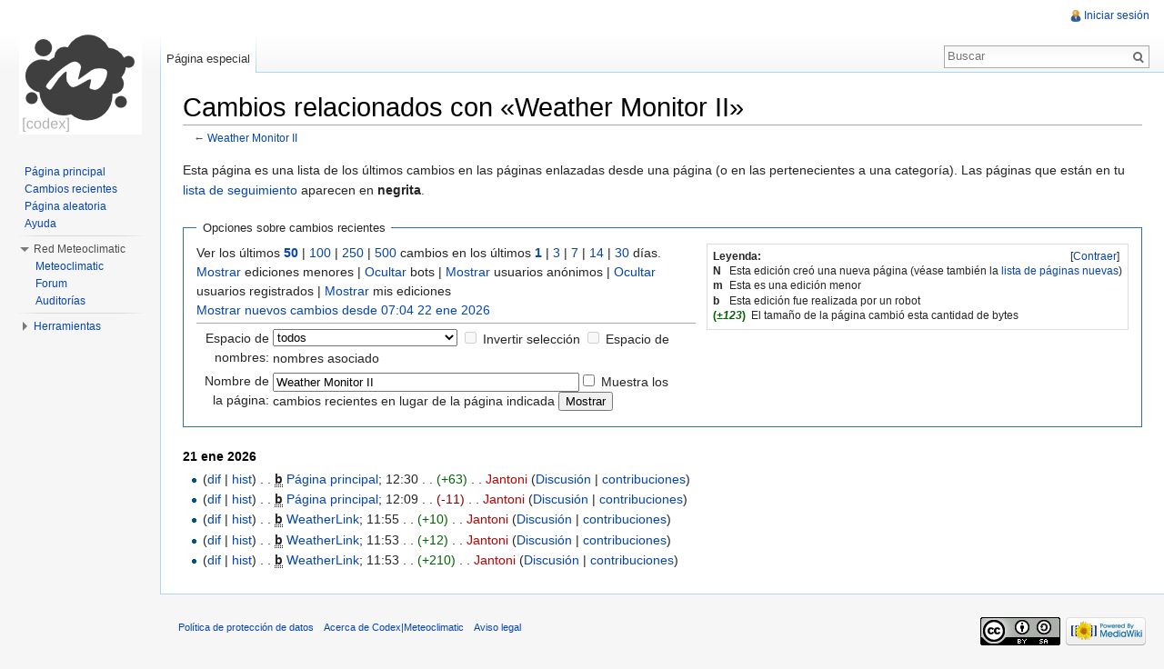

--- FILE ---
content_type: text/html; charset=UTF-8
request_url: https://wiki.meteoclimatic.net/es/index.php?title=Especial:CambiosEnEnlazadas&days=1&from=&hideminor=1&hidebots=0&hideanons=1&hidemyself=1&target=Weather_Monitor_II
body_size: 6162
content:
<!DOCTYPE html>
<html lang="es" dir="ltr" class="client-nojs">
<head>
<meta charset="UTF-8" />
<title>Cambios relacionados con «Weather Monitor II» - Codex|Meteoclimatic</title>
<meta http-equiv="X-UA-Compatible" content="IE=EDGE" />
<meta name="generator" content="MediaWiki 1.23.0" />
<meta name="robots" content="noindex,nofollow" />
<link rel="shortcut icon" href="/favicon.ico" />
<link rel="search" type="application/opensearchdescription+xml" href="/es/opensearch_desc.php" title="Codex|Meteoclimatic (es)" />
<link rel="EditURI" type="application/rsd+xml" href="https://codex.meteoclimatic.net/es/api.php?action=rsd" />
<link rel="copyright" href="https://creativecommons.org/licenses/by-sa/3.0/" />
<link rel="alternate" type="application/atom+xml" title="Canal Atom de «Especial:CambiosEnEnlazadas»" href="/es/api.php?hideminor=1&amp;hideanons=1&amp;hidemyself=1&amp;days=1&amp;limit=50&amp;target=Weather_Monitor_II&amp;action=feedrecentchanges&amp;feedformat=atom" />
<link rel="alternate" type="application/atom+xml" title="Canal Atom de Codex|Meteoclimatic" href="/es/index.php?title=Especial:CambiosRecientes&amp;feed=atom" />
<link rel="stylesheet" href="https://codex.meteoclimatic.net/es/load.php?debug=false&amp;lang=es&amp;modules=mediawiki.legacy.commonPrint%2Cshared%7Cmediawiki.skinning.interface%7Cmediawiki.special.changeslist%7Cmediawiki.special.changeslist.legend%7Cmediawiki.ui.button%7Cskins.vector.styles&amp;only=styles&amp;skin=vector&amp;*" />
<meta name="ResourceLoaderDynamicStyles" content="" />
<style>a:lang(ar),a:lang(kk-arab),a:lang(mzn),a:lang(ps),a:lang(ur){text-decoration:none}
/* cache key: meteoclimatic_wiki:resourceloader:filter:minify-css:7:df5a2d21aeb4376d5deddf5bd58228dd */</style>
<script src="https://codex.meteoclimatic.net/es/load.php?debug=false&amp;lang=es&amp;modules=startup&amp;only=scripts&amp;skin=vector&amp;*"></script>
<script>if(window.mw){
mw.config.set({"wgCanonicalNamespace":"Special","wgCanonicalSpecialPageName":"Recentchangeslinked","wgNamespaceNumber":-1,"wgPageName":"Especial:CambiosEnEnlazadas","wgTitle":"CambiosEnEnlazadas","wgCurRevisionId":0,"wgRevisionId":0,"wgArticleId":0,"wgIsArticle":false,"wgIsRedirect":false,"wgAction":"view","wgUserName":null,"wgUserGroups":["*"],"wgCategories":[],"wgBreakFrames":true,"wgPageContentLanguage":"es","wgPageContentModel":"wikitext","wgSeparatorTransformTable":[",\t."," \t,"],"wgDigitTransformTable":["",""],"wgDefaultDateFormat":"dmy","wgMonthNames":["","enero","febrero","marzo","abril","mayo","junio","julio","agosto","septiembre","octubre","noviembre","diciembre"],"wgMonthNamesShort":["","ene","feb","mar","abr","may","jun","jul","ago","sep","oct","nov","dic"],"wgRelevantPageName":"Especial:CambiosEnEnlazadas","wgIsProbablyEditable":false,"wgWikiEditorEnabledModules":{"toolbar":false,"dialogs":false,"hidesig":true,"preview":false,"previewDialog":false,"publish":false}});
}</script><script>if(window.mw){
mw.loader.implement("user.options",function($,jQuery){mw.user.options.set({"ccmeonemails":0,"cols":80,"date":"default","diffonly":0,"disablemail":0,"editfont":"default","editondblclick":0,"editsectiononrightclick":0,"enotifminoredits":0,"enotifrevealaddr":0,"enotifusertalkpages":1,"enotifwatchlistpages":1,"extendwatchlist":0,"fancysig":0,"forceeditsummary":0,"gender":"unknown","hideminor":0,"hidepatrolled":0,"imagesize":2,"math":1,"minordefault":0,"newpageshidepatrolled":0,"nickname":"","norollbackdiff":0,"numberheadings":0,"previewonfirst":0,"previewontop":1,"rcdays":7,"rclimit":50,"rows":25,"showhiddencats":0,"shownumberswatching":1,"showtoolbar":1,"skin":"vector","stubthreshold":0,"thumbsize":2,"underline":2,"uselivepreview":0,"usenewrc":0,"watchcreations":1,"watchdefault":1,"watchdeletion":0,"watchlistdays":3,"watchlisthideanons":0,"watchlisthidebots":0,"watchlisthideliu":0,"watchlisthideminor":0,"watchlisthideown":0,"watchlisthidepatrolled":0,"watchmoves":0,"wllimit":250,
"useeditwarning":1,"prefershttps":1,"language":"es","variant-gan":"gan","variant-iu":"iu","variant-kk":"kk","variant-ku":"ku","variant-shi":"shi","variant-sr":"sr","variant-tg":"tg","variant-uz":"uz","variant-zh":"zh","searchNs0":true,"searchNs1":false,"searchNs2":false,"searchNs3":false,"searchNs4":false,"searchNs5":false,"searchNs6":false,"searchNs7":false,"searchNs8":false,"searchNs9":false,"searchNs10":false,"searchNs11":false,"searchNs12":false,"searchNs13":false,"searchNs14":false,"searchNs15":false,"variant":"es"});},{},{});mw.loader.implement("user.tokens",function($,jQuery){mw.user.tokens.set({"editToken":"+\\","patrolToken":false,"watchToken":false});},{},{});
/* cache key: meteoclimatic_wiki:resourceloader:filter:minify-js:7:ebee25545413430947896f2ab1108bfd */
}</script>
<script>if(window.mw){
mw.loader.load(["mediawiki.special.recentchanges","mediawiki.page.startup","mediawiki.legacy.wikibits","mediawiki.legacy.ajax","skins.vector.js"]);
}</script>
<!--[if lt IE 7]><style type="text/css">body{behavior:url("/es/skins/vector/csshover.min.htc")}</style><![endif]--></head>
<body class="mediawiki ltr sitedir-ltr ns--1 ns-special mw-special-Recentchangeslinked page-Especial_CambiosEnEnlazadas skin-vector action-view vector-animateLayout">
		<div id="mw-page-base" class="noprint"></div>
		<div id="mw-head-base" class="noprint"></div>
		<div id="content" class="mw-body" role="main">
			<a id="top"></a>
			<div id="mw-js-message" style="display:none;"></div>
						<h1 id="firstHeading" class="firstHeading" lang="es"><span dir="auto">Cambios relacionados con «Weather Monitor II»</span></h1>
						<div id="bodyContent">
								<div id="contentSub">← <a href="/wiki/Weather_Monitor_II" title="Weather Monitor II">Weather Monitor II</a></div>
												<div id="jump-to-nav" class="mw-jump">
					Saltar a:					<a href="#mw-navigation">navegación</a>, 					<a href="#p-search">buscar</a>
				</div>
				<div id="mw-content-text"><div class="mw-specialpage-summary">
<p>Esta página es una lista de los últimos cambios en las páginas enlazadas desde una página (o en las pertenecientes a una categoría). Las páginas que están en tu <a href="/wiki/Especial:Seguimiento" title="Especial:Seguimiento">lista de seguimiento</a> aparecen en <b>negrita</b>.
</p>
</div>
<fieldset class="rcoptions">
<legend>Opciones sobre cambios recientes</legend>
<div class="mw-changeslist-legend"><b>Leyenda:</b><div class="mw-collapsible-content"><dl>
<dt class="newpage">N</dt>
<dd>Esta edición creó una nueva página (véase también la <a href="/wiki/Especial:P%C3%A1ginasNuevas" title="Especial:PáginasNuevas">lista de páginas nuevas</a>)</dd>
<dt class="minoredit">m</dt>
<dd>Esta es una edición menor</dd>
<dt class="botedit">b</dt>
<dd>Esta edición fue realizada por un robot</dd>
<dt class="mw-plusminus-pos">(<em>±123</em>)</dt>
<dd class="mw-changeslist-legend-plusminus">El tamaño de la página cambió esta cantidad de bytes</dd>
</dl>
</div></div>
Ver los últimos <a href="/es/index.php?title=Especial:CambiosEnEnlazadas&amp;limit=50&amp;hideminor=1&amp;hidebots=0&amp;hideanons=1&amp;hidemyself=1&amp;days=1&amp;target=Weather_Monitor_II" title="Especial:CambiosEnEnlazadas"><strong>50</strong></a> | <a href="/es/index.php?title=Especial:CambiosEnEnlazadas&amp;limit=100&amp;hideminor=1&amp;hidebots=0&amp;hideanons=1&amp;hidemyself=1&amp;days=1&amp;target=Weather_Monitor_II" title="Especial:CambiosEnEnlazadas">100</a> | <a href="/es/index.php?title=Especial:CambiosEnEnlazadas&amp;limit=250&amp;hideminor=1&amp;hidebots=0&amp;hideanons=1&amp;hidemyself=1&amp;days=1&amp;target=Weather_Monitor_II" title="Especial:CambiosEnEnlazadas">250</a> | <a href="/es/index.php?title=Especial:CambiosEnEnlazadas&amp;limit=500&amp;hideminor=1&amp;hidebots=0&amp;hideanons=1&amp;hidemyself=1&amp;days=1&amp;target=Weather_Monitor_II" title="Especial:CambiosEnEnlazadas">500</a> cambios en los últimos <a href="/es/index.php?title=Especial:CambiosEnEnlazadas&amp;days=1&amp;from=&amp;hideminor=1&amp;hidebots=0&amp;hideanons=1&amp;hidemyself=1&amp;target=Weather_Monitor_II" title="Especial:CambiosEnEnlazadas"><strong>1</strong></a> | <a href="/es/index.php?title=Especial:CambiosEnEnlazadas&amp;days=3&amp;from=&amp;hideminor=1&amp;hidebots=0&amp;hideanons=1&amp;hidemyself=1&amp;target=Weather_Monitor_II" title="Especial:CambiosEnEnlazadas">3</a> | <a href="/es/index.php?title=Especial:CambiosEnEnlazadas&amp;days=7&amp;from=&amp;hideminor=1&amp;hidebots=0&amp;hideanons=1&amp;hidemyself=1&amp;target=Weather_Monitor_II" title="Especial:CambiosEnEnlazadas">7</a> | <a href="/es/index.php?title=Especial:CambiosEnEnlazadas&amp;days=14&amp;from=&amp;hideminor=1&amp;hidebots=0&amp;hideanons=1&amp;hidemyself=1&amp;target=Weather_Monitor_II" title="Especial:CambiosEnEnlazadas">14</a> | <a href="/es/index.php?title=Especial:CambiosEnEnlazadas&amp;days=30&amp;from=&amp;hideminor=1&amp;hidebots=0&amp;hideanons=1&amp;hidemyself=1&amp;target=Weather_Monitor_II" title="Especial:CambiosEnEnlazadas">30</a> días.<br /><a href="/es/index.php?title=Especial:CambiosEnEnlazadas&amp;hideminor=0&amp;hidebots=0&amp;hideanons=1&amp;hidemyself=1&amp;days=1&amp;target=Weather_Monitor_II" title="Especial:CambiosEnEnlazadas">Mostrar</a> ediciones menores | <a href="/es/index.php?title=Especial:CambiosEnEnlazadas&amp;hidebots=1&amp;hideminor=1&amp;hideanons=1&amp;hidemyself=1&amp;days=1&amp;target=Weather_Monitor_II" title="Especial:CambiosEnEnlazadas">Ocultar</a> bots | <a href="/es/index.php?title=Especial:CambiosEnEnlazadas&amp;hideanons=0&amp;hideminor=1&amp;hidebots=0&amp;hidemyself=1&amp;days=1&amp;target=Weather_Monitor_II" title="Especial:CambiosEnEnlazadas">Mostrar</a> usuarios anónimos | <a href="/es/index.php?title=Especial:CambiosEnEnlazadas&amp;hideliu=1&amp;hideminor=1&amp;hidebots=0&amp;hideanons=1&amp;hidemyself=1&amp;days=1&amp;target=Weather_Monitor_II" title="Especial:CambiosEnEnlazadas">Ocultar</a> usuarios registrados | <a href="/es/index.php?title=Especial:CambiosEnEnlazadas&amp;hidemyself=0&amp;hideminor=1&amp;hidebots=0&amp;hideanons=1&amp;days=1&amp;target=Weather_Monitor_II" title="Especial:CambiosEnEnlazadas">Mostrar</a> mis ediciones<br /><a href="/es/index.php?title=Especial:CambiosEnEnlazadas&amp;from=20260122070443&amp;hideminor=1&amp;hidebots=0&amp;hideanons=1&amp;hidemyself=1&amp;days=1&amp;target=Weather_Monitor_II" title="Especial:CambiosEnEnlazadas">Mostrar nuevos cambios desde 07:04 22 ene 2026</a>
<hr />
<form action="/es/index.php"><table class="mw-recentchanges-table"><tr><td class="mw-label mw-namespace-label"><label for="namespace">Espacio de nombres:</label></td><td class="mw-input"><select id="namespace" name="namespace">
<option value="" selected="">todos</option>
<option value="0">(Principal)</option>
<option value="1">Discusión</option>
<option value="2">Usuario</option>
<option value="3">Usuario discusión</option>
<option value="4">Codex Meteoclimatic</option>
<option value="5">Codex Meteoclimatic discusión</option>
<option value="6">Archivo</option>
<option value="7">Archivo discusión</option>
<option value="8">MediaWiki</option>
<option value="9">MediaWiki discusión</option>
<option value="10">Plantilla</option>
<option value="11">Plantilla discusión</option>
<option value="12">Ayuda</option>
<option value="13">Ayuda discusión</option>
<option value="14">Categoría</option>
<option value="15">Categoría discusión</option>
</select> <input name="invert" type="checkbox" value="1" id="nsinvert" title="Marca esta casilla para ocultar los cambios a las páginas dentro del espacio de nombres seleccionado (y el espacio de nombres asociado si está activada)" />&#160;<label for="nsinvert" title="Marca esta casilla para ocultar los cambios a las páginas dentro del espacio de nombres seleccionado (y el espacio de nombres asociado si está activada)">Invertir selección</label> <input name="associated" type="checkbox" value="1" id="nsassociated" title="Marca esta casilla para incluir también el espacio de nombres de discusión asociado con el espacio de nombres seleccionado" />&#160;<label for="nsassociated" title="Marca esta casilla para incluir también el espacio de nombres de discusión asociado con el espacio de nombres seleccionado">Espacio de nombres asociado</label></td></tr><tr><td class="mw-label mw-target-label">Nombre de la página:</td><td class="mw-input"><input name="target" size="40" value="Weather Monitor II" /><input name="showlinkedto" type="checkbox" value="1" id="showlinkedto" /> <label for="showlinkedto">Muestra los cambios recientes en lugar de la página indicada</label> <input type="submit" value="Mostrar" /></td></tr></table><input type="hidden" value="1" name="hideminor" /><input type="hidden" name="hidebots" /><input type="hidden" value="1" name="hideanons" /><input type="hidden" value="1" name="hidemyself" /><input type="hidden" value="1" name="days" /><input type="hidden" value="Especial:CambiosEnEnlazadas" name="title" /></form>
</fieldset>
<div class="mw-changeslist"><h4>21 ene 2026</h4>
<ul class="special"><li class="mw-line-even mw-changeslist-line-not-watched">(<a href="/es/index.php?title=P%C3%A1gina_principal&amp;curid=1&amp;diff=2782&amp;oldid=2781" title="Página principal" tabindex="1">dif</a> | <a href="/es/index.php?title=P%C3%A1gina_principal&amp;curid=1&amp;action=history" title="Página principal">hist</a>) <span class="mw-changeslist-separator">. .</span> <abbr class='botedit' title='Esta edición fue realizada por un robot'>b</abbr> <span class="mw-title"><a href="/wiki/P%C3%A1gina_principal" title="Página principal" class="mw-changeslist-title">Página principal</a></span>‎; <span class="mw-changeslist-date">12:30</span> <span class="mw-changeslist-separator">. .</span> <span dir="ltr" class="mw-plusminus-pos" title="3751 bytes después del cambio">(+63)</span>‎  <span class="mw-changeslist-separator">. .</span> ‎<a href="/es/index.php?title=Usuario:Jantoni&amp;action=edit&amp;redlink=1" class="new mw-userlink" title="Usuario:Jantoni (la página no existe)">Jantoni</a> <span class="mw-usertoollinks">(<a href="/wiki/Usuario_discusi%C3%B3n:Jantoni" title="Usuario discusión:Jantoni">Discusión</a> | <a href="/wiki/Especial:Contribuciones/Jantoni" title="Especial:Contribuciones/Jantoni">contribuciones</a>)</span>‎</li>
<li class="mw-line-odd mw-changeslist-line-not-watched">(<a href="/es/index.php?title=P%C3%A1gina_principal&amp;curid=1&amp;diff=2781&amp;oldid=2397" title="Página principal" tabindex="2">dif</a> | <a href="/es/index.php?title=P%C3%A1gina_principal&amp;curid=1&amp;action=history" title="Página principal">hist</a>) <span class="mw-changeslist-separator">. .</span> <abbr class='botedit' title='Esta edición fue realizada por un robot'>b</abbr> <span class="mw-title"><a href="/wiki/P%C3%A1gina_principal" title="Página principal" class="mw-changeslist-title">Página principal</a></span>‎; <span class="mw-changeslist-date">12:09</span> <span class="mw-changeslist-separator">. .</span> <span dir="ltr" class="mw-plusminus-neg" title="3688 bytes después del cambio">(-11)</span>‎  <span class="mw-changeslist-separator">. .</span> ‎<a href="/es/index.php?title=Usuario:Jantoni&amp;action=edit&amp;redlink=1" class="new mw-userlink" title="Usuario:Jantoni (la página no existe)">Jantoni</a> <span class="mw-usertoollinks">(<a href="/wiki/Usuario_discusi%C3%B3n:Jantoni" title="Usuario discusión:Jantoni">Discusión</a> | <a href="/wiki/Especial:Contribuciones/Jantoni" title="Especial:Contribuciones/Jantoni">contribuciones</a>)</span>‎</li>
<li class="mw-line-even mw-changeslist-line-not-watched">(<a href="/es/index.php?title=WeatherLink&amp;curid=21&amp;diff=2780&amp;oldid=2779" title="WeatherLink" tabindex="3">dif</a> | <a href="/es/index.php?title=WeatherLink&amp;curid=21&amp;action=history" title="WeatherLink">hist</a>) <span class="mw-changeslist-separator">. .</span> <abbr class='botedit' title='Esta edición fue realizada por un robot'>b</abbr> <span class="mw-title"><a href="/wiki/WeatherLink" title="WeatherLink" class="mw-changeslist-title">WeatherLink</a></span>‎; <span class="mw-changeslist-date">11:55</span> <span class="mw-changeslist-separator">. .</span> <span dir="ltr" class="mw-plusminus-pos" title="2081 bytes después del cambio">(+10)</span>‎  <span class="mw-changeslist-separator">. .</span> ‎<a href="/es/index.php?title=Usuario:Jantoni&amp;action=edit&amp;redlink=1" class="new mw-userlink" title="Usuario:Jantoni (la página no existe)">Jantoni</a> <span class="mw-usertoollinks">(<a href="/wiki/Usuario_discusi%C3%B3n:Jantoni" title="Usuario discusión:Jantoni">Discusión</a> | <a href="/wiki/Especial:Contribuciones/Jantoni" title="Especial:Contribuciones/Jantoni">contribuciones</a>)</span>‎</li>
<li class="mw-line-odd mw-changeslist-line-not-watched">(<a href="/es/index.php?title=WeatherLink&amp;curid=21&amp;diff=2779&amp;oldid=2778" title="WeatherLink" tabindex="4">dif</a> | <a href="/es/index.php?title=WeatherLink&amp;curid=21&amp;action=history" title="WeatherLink">hist</a>) <span class="mw-changeslist-separator">. .</span> <abbr class='botedit' title='Esta edición fue realizada por un robot'>b</abbr> <span class="mw-title"><a href="/wiki/WeatherLink" title="WeatherLink" class="mw-changeslist-title">WeatherLink</a></span>‎; <span class="mw-changeslist-date">11:53</span> <span class="mw-changeslist-separator">. .</span> <span dir="ltr" class="mw-plusminus-pos" title="2071 bytes después del cambio">(+12)</span>‎  <span class="mw-changeslist-separator">. .</span> ‎<a href="/es/index.php?title=Usuario:Jantoni&amp;action=edit&amp;redlink=1" class="new mw-userlink" title="Usuario:Jantoni (la página no existe)">Jantoni</a> <span class="mw-usertoollinks">(<a href="/wiki/Usuario_discusi%C3%B3n:Jantoni" title="Usuario discusión:Jantoni">Discusión</a> | <a href="/wiki/Especial:Contribuciones/Jantoni" title="Especial:Contribuciones/Jantoni">contribuciones</a>)</span>‎</li>
<li class="mw-line-even mw-changeslist-line-not-watched">(<a href="/es/index.php?title=WeatherLink&amp;curid=21&amp;diff=2778&amp;oldid=2276" title="WeatherLink" tabindex="5">dif</a> | <a href="/es/index.php?title=WeatherLink&amp;curid=21&amp;action=history" title="WeatherLink">hist</a>) <span class="mw-changeslist-separator">. .</span> <abbr class='botedit' title='Esta edición fue realizada por un robot'>b</abbr> <span class="mw-title"><a href="/wiki/WeatherLink" title="WeatherLink" class="mw-changeslist-title">WeatherLink</a></span>‎; <span class="mw-changeslist-date">11:53</span> <span class="mw-changeslist-separator">. .</span> <span dir="ltr" class="mw-plusminus-pos" title="2059 bytes después del cambio">(+210)</span>‎  <span class="mw-changeslist-separator">. .</span> ‎<a href="/es/index.php?title=Usuario:Jantoni&amp;action=edit&amp;redlink=1" class="new mw-userlink" title="Usuario:Jantoni (la página no existe)">Jantoni</a> <span class="mw-usertoollinks">(<a href="/wiki/Usuario_discusi%C3%B3n:Jantoni" title="Usuario discusión:Jantoni">Discusión</a> | <a href="/wiki/Especial:Contribuciones/Jantoni" title="Especial:Contribuciones/Jantoni">contribuciones</a>)</span>‎</li>
</ul>
</div></div>								<div class="printfooter">
				Obtenido de «<a href="http://codex.meteoclimatic.net/wiki/Especial:CambiosEnEnlazadas">http://codex.meteoclimatic.net/wiki/Especial:CambiosEnEnlazadas</a>»				</div>
												<div id='catlinks' class='catlinks catlinks-allhidden'></div>												<div class="visualClear"></div>
							</div>
		</div>
		<div id="mw-navigation">
			<h2>Menú de navegación</h2>
			<div id="mw-head">
				<div id="p-personal" role="navigation" class="" aria-labelledby="p-personal-label">
	<h3 id="p-personal-label">Herramientas personales</h3>
	<ul>
<li id="pt-login"><a href="/es/index.php?title=Especial:Entrar&amp;returnto=Especial%3ACambiosEnEnlazadas&amp;returntoquery=days%3D1%26from%3D%26hideminor%3D1%26hidebots%3D0%26hideanons%3D1%26hidemyself%3D1%26target%3DWeather_Monitor_II" title="Te recomendamos iniciar sesión, sin embargo no es obligatorio [o]" accesskey="o">Iniciar sesión</a></li>	</ul>
</div>
				<div id="left-navigation">
					<div id="p-namespaces" role="navigation" class="vectorTabs" aria-labelledby="p-namespaces-label">
	<h3 id="p-namespaces-label">Espacios de nombres</h3>
	<ul>
					<li  id="ca-nstab-special" class="selected"><span><a href="/es/index.php?title=Especial:CambiosEnEnlazadas&amp;days=1&amp;from=&amp;hideminor=1&amp;hidebots=0&amp;hideanons=1&amp;hidemyself=1&amp;target=Weather_Monitor_II"  title="Esta es una página especial, no se puede editar la página en sí">Página especial</a></span></li>
			</ul>
</div>
<div id="p-variants" role="navigation" class="vectorMenu emptyPortlet" aria-labelledby="p-variants-label">
	<h3 id="mw-vector-current-variant">
		</h3>
	<h3 id="p-variants-label"><span>Variantes</span><a href="#"></a></h3>
	<div class="menu">
		<ul>
					</ul>
	</div>
</div>
				</div>
				<div id="right-navigation">
					<div id="p-views" role="navigation" class="vectorTabs emptyPortlet" aria-labelledby="p-views-label">
	<h3 id="p-views-label">Vistas</h3>
	<ul>
			</ul>
</div>
<div id="p-cactions" role="navigation" class="vectorMenu emptyPortlet" aria-labelledby="p-cactions-label">
	<h3 id="p-cactions-label"><span>Acciones</span><a href="#"></a></h3>
	<div class="menu">
		<ul>
					</ul>
	</div>
</div>
<div id="p-search" role="search">
	<h3><label for="searchInput">Buscar</label></h3>
	<form action="/es/index.php" id="searchform">
					<div id="simpleSearch">
					<input type="search" name="search" placeholder="Buscar" title="Buscar en Codex|Meteoclimatic [f]" accesskey="f" id="searchInput" /><input type="hidden" value="Especial:Buscar" name="title" /><input type="submit" name="fulltext" value="Buscar" title="Busca este texto en las páginas" id="mw-searchButton" class="searchButton mw-fallbackSearchButton" /><input type="submit" name="go" value="Ir" title="Ir al artículo con este nombre exacto si existe" id="searchButton" class="searchButton" />		</div>
	</form>
</div>
				</div>
			</div>
			<div id="mw-panel">
					<div id="p-logo" role="banner"><a style="background-image: url(/codex-logo.png);" href="/wiki/P%C3%A1gina_principal"  title="Visitar la página principal"></a></div>
				<div class="portal" role="navigation" id='p-navigation' aria-labelledby='p-navigation-label'>
	<h3 id='p-navigation-label'>Navegación</h3>
	<div class="body">
		<ul>
			<li id="n-mainpage-description"><a href="/wiki/P%C3%A1gina_principal" title="Visitar la página principal [z]" accesskey="z">Página principal</a></li>
			<li id="n-recentchanges"><a href="/wiki/Especial:CambiosRecientes" title="Lista de cambios recientes en el wiki [r]" accesskey="r">Cambios recientes</a></li>
			<li id="n-randompage"><a href="/wiki/Especial:Aleatoria" title="Cargar una página al azar [x]" accesskey="x">Página aleatoria</a></li>
			<li id="n-help"><a href="https://www.mediawiki.org/wiki/Special:MyLanguage/Help:Contents" title="El lugar para aprender">Ayuda</a></li>
		</ul>
	</div>
</div>
<div class="portal" role="navigation" id='p-Red_Meteoclimatic' aria-labelledby='p-Red_Meteoclimatic-label'>
	<h3 id='p-Red_Meteoclimatic-label'>Red Meteoclimatic</h3>
	<div class="body">
		<ul>
			<li id="n-Meteoclimatic"><a href="https://meteoclimatic.net" rel="nofollow">Meteoclimatic</a></li>
			<li id="n-Forum"><a href="https://forum.meteoclimatic.net" rel="nofollow">Forum</a></li>
			<li id="n-Auditor.C3.ADas"><a href="https://audit.meteoclimatic.net" rel="nofollow">Auditorías</a></li>
		</ul>
	</div>
</div>
<div class="portal" role="navigation" id='p-tb' aria-labelledby='p-tb-label'>
	<h3 id='p-tb-label'>Herramientas</h3>
	<div class="body">
		<ul>
			<li id="feedlinks"><a href="/es/api.php?hideminor=1&amp;hideanons=1&amp;hidemyself=1&amp;days=1&amp;limit=50&amp;target=Weather_Monitor_II&amp;action=feedrecentchanges&amp;feedformat=atom" id="feed-atom" rel="alternate" type="application/atom+xml" class="feedlink" title="Sindicación Atom de esta página">Atom</a></li>
			<li id="t-specialpages"><a href="/wiki/Especial:P%C3%A1ginasEspeciales" title="Lista de todas las páginas especiales [q]" accesskey="q">Páginas especiales</a></li>
			<li id="t-print"><a href="/es/index.php?title=Especial:CambiosEnEnlazadas&amp;days=1&amp;from=&amp;hideminor=1&amp;hidebots=0&amp;hideanons=1&amp;hidemyself=1&amp;target=Weather_Monitor_II&amp;printable=yes" rel="alternate" title="Versión imprimible de esta página [p]" accesskey="p">Versión para imprimir</a></li>
		</ul>
	</div>
</div>
			</div>
		</div>
		<div id="footer" role="contentinfo">
							<ul id="footer-places">
											<li id="footer-places-privacy"><a href="/wiki/Codex_Meteoclimatic:Pol%C3%ADtica_de_protecci%C3%B3n_de_datos" title="Codex Meteoclimatic:Política de protección de datos">Política de protección de datos</a></li>
											<li id="footer-places-about"><a href="/wiki/Codex_Meteoclimatic:Acerca_de" title="Codex Meteoclimatic:Acerca de">Acerca de Codex|Meteoclimatic</a></li>
											<li id="footer-places-disclaimer"><a href="/wiki/Codex_Meteoclimatic:Limitaci%C3%B3n_general_de_responsabilidad" title="Codex Meteoclimatic:Limitación general de responsabilidad">Aviso legal</a></li>
									</ul>
										<ul id="footer-icons" class="noprint">
					<li id="footer-copyrightico">
						<a href="http://creativecommons.org/licenses/by-sa/3.0/"><img src="/es/skins/common/images/cc-by-sa.png" alt="Creative Commons Reconocimiento Compartir Igual" width="88" height="31" /></a>
					</li>
					<li id="footer-poweredbyico">
						<a href="//www.mediawiki.org/"><img src="/es/skins/common/images/poweredby_mediawiki_88x31.png" alt="Powered by MediaWiki" width="88" height="31" /></a>
					</li>
				</ul>
						<div style="clear:both"></div>
		</div>
		<script>/*<![CDATA[*/window.jQuery && jQuery.ready();/*]]>*/</script><script>if(window.mw){
mw.loader.state({"site":"ready","user":"ready","user.groups":"ready"});
}</script>
<script>if(window.mw){
mw.loader.load(["mediawiki.special.changeslist.legend.js","mediawiki.user","mediawiki.hidpi","mediawiki.page.ready","mediawiki.searchSuggest","skins.vector.collapsibleNav"],null,true);
}</script>
<script>if(window.mw){
mw.config.set({"wgBackendResponseTime":74});
}</script>
	<script defer src="https://static.cloudflareinsights.com/beacon.min.js/vcd15cbe7772f49c399c6a5babf22c1241717689176015" integrity="sha512-ZpsOmlRQV6y907TI0dKBHq9Md29nnaEIPlkf84rnaERnq6zvWvPUqr2ft8M1aS28oN72PdrCzSjY4U6VaAw1EQ==" data-cf-beacon='{"version":"2024.11.0","token":"811ed68b182c482ba6e52d9af56f5616","r":1,"server_timing":{"name":{"cfCacheStatus":true,"cfEdge":true,"cfExtPri":true,"cfL4":true,"cfOrigin":true,"cfSpeedBrain":true},"location_startswith":null}}' crossorigin="anonymous"></script>
</body>
</html>
